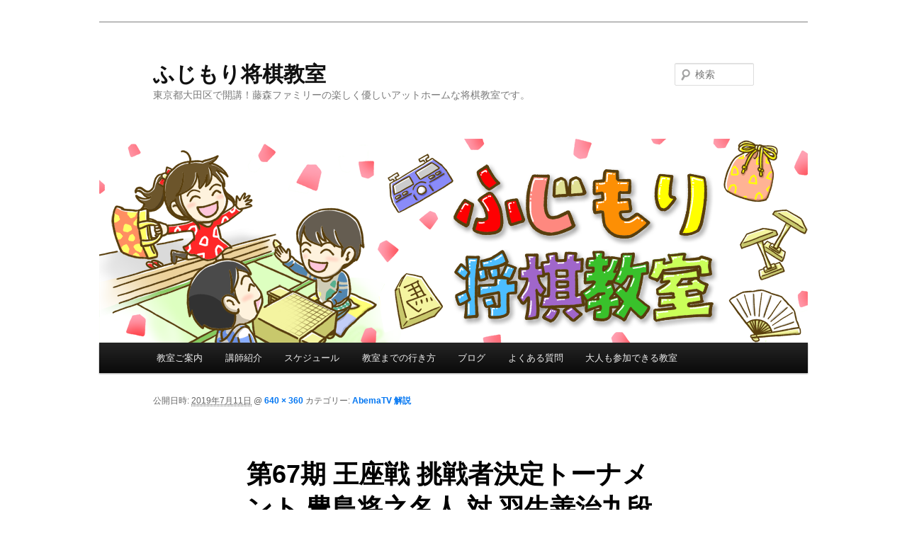

--- FILE ---
content_type: text/html; charset=UTF-8
request_url: https://fujimoritetsuya.com/2019/07/11/abematv-%E8%A7%A3%E8%AA%AC-4/%E7%AC%AC67%E6%9C%9F-%E7%8E%8B%E5%BA%A7%E6%88%A6-%E6%8C%91%E6%88%A6%E8%80%85%E6%B1%BA%E5%AE%9A%E3%83%88%E3%83%BC%E3%83%8A%E3%83%A1%E3%83%B3%E3%83%88-%E8%B1%8A%E5%B3%B6%E5%B0%86%E4%B9%8B%E5%90%8D/
body_size: 5172
content:
<!DOCTYPE html>
<!--[if IE 6]>
<html id="ie6" lang="ja"
	itemscope 
	itemtype="http://schema.org/Article" 
	prefix="og: http://ogp.me/ns#" >
<![endif]-->
<!--[if IE 7]>
<html id="ie7" lang="ja"
	itemscope 
	itemtype="http://schema.org/Article" 
	prefix="og: http://ogp.me/ns#" >
<![endif]-->
<!--[if IE 8]>
<html id="ie8" lang="ja"
	itemscope 
	itemtype="http://schema.org/Article" 
	prefix="og: http://ogp.me/ns#" >
<![endif]-->
<!--[if !(IE 6) & !(IE 7) & !(IE 8)]><!-->
<html lang="ja"
	itemscope 
	itemtype="http://schema.org/Article" 
	prefix="og: http://ogp.me/ns#" >
<!--<![endif]-->
<head>
<meta charset="UTF-8" />
<meta name="viewport" content="width=device-width" />
<title>第67期 王座戦 挑戦者決定トーナメント 豊島将之名人 対 羽生善治九段 | ふじもり将棋教室</title>
<link rel="profile" href="http://gmpg.org/xfn/11" />
<link rel="stylesheet" type="text/css" media="all" href="https://fujimoritetsuya.com/tetsu/wp-content/themes/twentyeleven/style.css" />
<link rel="pingback" href="https://fujimoritetsuya.com/tetsu/xmlrpc.php" />
<!--[if lt IE 9]>
<script src="https://fujimoritetsuya.com/tetsu/wp-content/themes/twentyeleven/js/html5.js" type="text/javascript"></script>
<![endif]-->
<link rel='dns-prefetch' href='//s0.wp.com' />
<link rel='dns-prefetch' href='//secure.gravatar.com' />
<link rel='dns-prefetch' href='//s.w.org' />
<link rel="alternate" type="application/rss+xml" title="ふじもり将棋教室 &raquo; フィード" href="https://fujimoritetsuya.com/feed/" />
<link rel="alternate" type="application/rss+xml" title="ふじもり将棋教室 &raquo; コメントフィード" href="https://fujimoritetsuya.com/comments/feed/" />
		<script type="text/javascript">
			window._wpemojiSettings = {"baseUrl":"https:\/\/s.w.org\/images\/core\/emoji\/11\/72x72\/","ext":".png","svgUrl":"https:\/\/s.w.org\/images\/core\/emoji\/11\/svg\/","svgExt":".svg","source":{"concatemoji":"https:\/\/fujimoritetsuya.com\/tetsu\/wp-includes\/js\/wp-emoji-release.min.js?ver=4.9.26"}};
			!function(e,a,t){var n,r,o,i=a.createElement("canvas"),p=i.getContext&&i.getContext("2d");function s(e,t){var a=String.fromCharCode;p.clearRect(0,0,i.width,i.height),p.fillText(a.apply(this,e),0,0);e=i.toDataURL();return p.clearRect(0,0,i.width,i.height),p.fillText(a.apply(this,t),0,0),e===i.toDataURL()}function c(e){var t=a.createElement("script");t.src=e,t.defer=t.type="text/javascript",a.getElementsByTagName("head")[0].appendChild(t)}for(o=Array("flag","emoji"),t.supports={everything:!0,everythingExceptFlag:!0},r=0;r<o.length;r++)t.supports[o[r]]=function(e){if(!p||!p.fillText)return!1;switch(p.textBaseline="top",p.font="600 32px Arial",e){case"flag":return s([55356,56826,55356,56819],[55356,56826,8203,55356,56819])?!1:!s([55356,57332,56128,56423,56128,56418,56128,56421,56128,56430,56128,56423,56128,56447],[55356,57332,8203,56128,56423,8203,56128,56418,8203,56128,56421,8203,56128,56430,8203,56128,56423,8203,56128,56447]);case"emoji":return!s([55358,56760,9792,65039],[55358,56760,8203,9792,65039])}return!1}(o[r]),t.supports.everything=t.supports.everything&&t.supports[o[r]],"flag"!==o[r]&&(t.supports.everythingExceptFlag=t.supports.everythingExceptFlag&&t.supports[o[r]]);t.supports.everythingExceptFlag=t.supports.everythingExceptFlag&&!t.supports.flag,t.DOMReady=!1,t.readyCallback=function(){t.DOMReady=!0},t.supports.everything||(n=function(){t.readyCallback()},a.addEventListener?(a.addEventListener("DOMContentLoaded",n,!1),e.addEventListener("load",n,!1)):(e.attachEvent("onload",n),a.attachEvent("onreadystatechange",function(){"complete"===a.readyState&&t.readyCallback()})),(n=t.source||{}).concatemoji?c(n.concatemoji):n.wpemoji&&n.twemoji&&(c(n.twemoji),c(n.wpemoji)))}(window,document,window._wpemojiSettings);
		</script>
		<style type="text/css">
img.wp-smiley,
img.emoji {
	display: inline !important;
	border: none !important;
	box-shadow: none !important;
	height: 1em !important;
	width: 1em !important;
	margin: 0 .07em !important;
	vertical-align: -0.1em !important;
	background: none !important;
	padding: 0 !important;
}
</style>
<link rel='stylesheet' id='contact-form-7-css'  href='https://fujimoritetsuya.com/tetsu/wp-content/plugins/contact-form-7/includes/css/styles.css?ver=5.1.1' type='text/css' media='all' />
<link rel='stylesheet' id='font-awesome-styles-css'  href='https://fujimoritetsuya.com/tetsu/wp-content/plugins/page-views-count/admin/assets/css/font-awesome.min.css?ver=4.5.0' type='text/css' media='all' />
<link rel='stylesheet' id='a3-pvc-style-css'  href='https://fujimoritetsuya.com/tetsu/wp-content/plugins/page-views-count/assets/css/style.min.css?ver=2.1.1' type='text/css' media='all' />
<link rel='stylesheet' id='dashicons-css'  href='https://fujimoritetsuya.com/tetsu/wp-includes/css/dashicons.min.css?ver=4.9.26' type='text/css' media='all' />
<link rel='stylesheet' id='jetpack-widget-social-icons-styles-css'  href='https://fujimoritetsuya.com/tetsu/wp-content/plugins/jetpack/modules/widgets/social-icons/social-icons.css?ver=20170506' type='text/css' media='all' />
<link rel='stylesheet' id='a3pvc-css'  href='//fujimoritetsuya.com/tetsu/wp-content/uploads/sass/pvc.min.css?ver=1520214862' type='text/css' media='all' />
<link rel='stylesheet' id='jetpack_css-css'  href='https://fujimoritetsuya.com/tetsu/wp-content/plugins/jetpack/css/jetpack.css?ver=6.4.6' type='text/css' media='all' />
<script type='text/javascript' src='https://fujimoritetsuya.com/tetsu/wp-includes/js/jquery/jquery.js?ver=1.12.4'></script>
<script type='text/javascript' src='https://fujimoritetsuya.com/tetsu/wp-includes/js/jquery/jquery-migrate.min.js?ver=1.4.1'></script>
<link rel='https://api.w.org/' href='https://fujimoritetsuya.com/wp-json/' />
<link rel="EditURI" type="application/rsd+xml" title="RSD" href="https://fujimoritetsuya.com/tetsu/xmlrpc.php?rsd" />
<link rel="wlwmanifest" type="application/wlwmanifest+xml" href="https://fujimoritetsuya.com/tetsu/wp-includes/wlwmanifest.xml" /> 
<meta name="generator" content="WordPress 4.9.26" />
<link rel='shortlink' href='https://wp.me/a9IDxQ-iE' />
<link rel="alternate" type="application/json+oembed" href="https://fujimoritetsuya.com/wp-json/oembed/1.0/embed?url=https%3A%2F%2Ffujimoritetsuya.com%2F2019%2F07%2F11%2Fabematv-%25e8%25a7%25a3%25e8%25aa%25ac-4%2F%25e7%25ac%25ac67%25e6%259c%259f-%25e7%258e%258b%25e5%25ba%25a7%25e6%2588%25a6-%25e6%258c%2591%25e6%2588%25a6%25e8%2580%2585%25e6%25b1%25ba%25e5%25ae%259a%25e3%2583%2588%25e3%2583%25bc%25e3%2583%258a%25e3%2583%25a1%25e3%2583%25b3%25e3%2583%2588-%25e8%25b1%258a%25e5%25b3%25b6%25e5%25b0%2586%25e4%25b9%258b%25e5%2590%258d%2F" />
<link rel="alternate" type="text/xml+oembed" href="https://fujimoritetsuya.com/wp-json/oembed/1.0/embed?url=https%3A%2F%2Ffujimoritetsuya.com%2F2019%2F07%2F11%2Fabematv-%25e8%25a7%25a3%25e8%25aa%25ac-4%2F%25e7%25ac%25ac67%25e6%259c%259f-%25e7%258e%258b%25e5%25ba%25a7%25e6%2588%25a6-%25e6%258c%2591%25e6%2588%25a6%25e8%2580%2585%25e6%25b1%25ba%25e5%25ae%259a%25e3%2583%2588%25e3%2583%25bc%25e3%2583%258a%25e3%2583%25a1%25e3%2583%25b3%25e3%2583%2588-%25e8%25b1%258a%25e5%25b3%25b6%25e5%25b0%2586%25e4%25b9%258b%25e5%2590%258d%2F&#038;format=xml" />

<link rel='dns-prefetch' href='//v0.wordpress.com'/>
<style type='text/css'>img#wpstats{display:none}</style>	<style>
		/* Link color */
		a,
		#site-title a:focus,
		#site-title a:hover,
		#site-title a:active,
		.entry-title a:hover,
		.entry-title a:focus,
		.entry-title a:active,
		.widget_twentyeleven_ephemera .comments-link a:hover,
		section.recent-posts .other-recent-posts a[rel="bookmark"]:hover,
		section.recent-posts .other-recent-posts .comments-link a:hover,
		.format-image footer.entry-meta a:hover,
		#site-generator a:hover {
			color: #0276f2;
		}
		section.recent-posts .other-recent-posts .comments-link a:hover {
			border-color: #0276f2;
		}
		article.feature-image.small .entry-summary p a:hover,
		.entry-header .comments-link a:hover,
		.entry-header .comments-link a:focus,
		.entry-header .comments-link a:active,
		.feature-slider a.active {
			background-color: #0276f2;
		}
	</style>
<style type="text/css" id="custom-background-css">
body.custom-background { background-color: #ffffff; }
</style>
<meta name="twitter:widgets:link-color" content="#000000" /><meta name="twitter:widgets:border-color" content="#000000" /><meta name="twitter:partner" content="tfwp" />

			<style type="text/css" id="wp-custom-css">
				.arrow{
	border:none!important;
}			</style>
		
	<script>
		function submitStop(e){   
			if (!e) var e = window.event;  
			if(e.keyCode == 13) 
				return false;
		}
	window.onload = function (){ 
		var list = document.getElementsByTagName("input");  
		for(var i=0; i<list.length; i++){    
			if(list[i].type == 'email' || list[i].type == 'password'|| list[i].type == 'text'|| list[i].type == 'number'){      
				list[i].onkeypress = function (event){        
					return submitStop(event);      
		         };    
			}  
		}
	}
	</script>
			
</head>

<body class="attachment attachment-template-default single single-attachment postid-1156 attachmentid-1156 attachment-jpeg custom-background single-author singular two-column right-sidebar">
<div id="page" class="hfeed">
	<header id="branding" role="banner">
			<hgroup>
				<h1 id="site-title"><span><a href="https://fujimoritetsuya.com/" rel="home">ふじもり将棋教室</a></span></h1>
				<h2 id="site-description">東京都大田区で開講！藤森ファミリーの楽しく優しいアットホームな将棋教室です。</h2>
			</hgroup>

						<a href="https://fujimoritetsuya.com/">
									<img src="https://fujimoritetsuya.com/tetsu/wp-content/uploads/2018/03/01.png" width="1000" height="288" alt="ふじもり将棋教室" />
							</a>
			
								<form method="get" id="searchform" action="https://fujimoritetsuya.com/">
		<label for="s" class="assistive-text">検索</label>
		<input type="text" class="field" name="s" id="s" placeholder="検索" />
		<input type="submit" class="submit" name="submit" id="searchsubmit" value="検索" />
	</form>
			
			<nav id="access" role="navigation">
				<h3 class="assistive-text">メインメニュー</h3>
								<div class="skip-link"><a class="assistive-text" href="#content">メインコンテンツへ移動</a></div>
												<div class="menu-menu-1-container"><ul id="menu-menu-1" class="menu"><li id="menu-item-8" class="menu-item menu-item-type-post_type menu-item-object-page menu-item-home menu-item-8"><a href="https://fujimoritetsuya.com/">教室ご案内</a></li>
<li id="menu-item-600" class="menu-item menu-item-type-post_type menu-item-object-page menu-item-600"><a href="https://fujimoritetsuya.com/%e8%ac%9b%e5%b8%ab%e4%b8%80%e8%a6%a7/">講師紹介</a></li>
<li id="menu-item-231" class="menu-item menu-item-type-post_type menu-item-object-page menu-item-231"><a href="https://fujimoritetsuya.com/schedule/">スケジュール</a></li>
<li id="menu-item-72" class="menu-item menu-item-type-post_type menu-item-object-page menu-item-72"><a href="https://fujimoritetsuya.com/map/">教室までの行き方</a></li>
<li id="menu-item-12" class="menu-item menu-item-type-taxonomy menu-item-object-category menu-item-12"><a href="https://fujimoritetsuya.com/category/blog/">ブログ</a></li>
<li id="menu-item-9" class="menu-item menu-item-type-post_type menu-item-object-page menu-item-9"><a href="https://fujimoritetsuya.com/qa/">よくある質問</a></li>
<li id="menu-item-1411" class="menu-item menu-item-type-post_type menu-item-object-page menu-item-1411"><a href="https://fujimoritetsuya.com/%e3%82%a4%e3%83%99%e3%83%b3%e3%83%88/">大人も参加できる教室</a></li>
</ul></div>			</nav><!-- #access -->
	</header><!-- #branding -->


	<div id="main">

		<div id="primary" class="image-attachment">
			<div id="content" role="main">

			
				<nav id="nav-single">
					<h3 class="assistive-text">画像ナビゲーション</h3>
					<span class="nav-previous"></span>
					<span class="nav-next"></span>
				</nav><!-- #nav-single -->

					<article id="post-1156" class="post-1156 attachment type-attachment status-inherit hentry">
						<header class="entry-header">
							<h1 class="entry-title">第67期 王座戦 挑戦者決定トーナメント 豊島将之名人 対 羽生善治九段</h1>

							<div class="entry-meta">
								<span class="meta-prep meta-prep-entry-date">公開日時:</span> <span class="entry-date"><abbr class="published" title="12:57 PM">2019年7月11日</abbr></span> @ <a href="https://fujimoritetsuya.com/tetsu/wp-content/uploads/2019/07/第67期-王座戦-挑戦者決定トーナメント-豊島将之名人-対-羽生善治九段.jpg" title="フルサイズ画像へのリンク">640 &times; 360</a> カテゴリー: <a href="https://fujimoritetsuya.com/2019/07/11/abematv-%e8%a7%a3%e8%aa%ac-4/" title="AbemaTV 解説 へ戻る" rel="gallery">AbemaTV 解説</a>															</div><!-- .entry-meta -->

						</header><!-- .entry-header -->

						<div class="entry-content">

							<div class="entry-attachment">
								<div class="attachment">
									<a href="https://fujimoritetsuya.com/tetsu/wp-content/uploads/2019/07/第67期-王座戦-挑戦者決定トーナメント-豊島将之名人-対-羽生善治九段.jpg" title="第67期 王座戦 挑戦者決定トーナメント 豊島将之名人 対 羽生善治九段" rel="attachment"><img width="640" height="360" src="https://fujimoritetsuya.com/tetsu/wp-content/uploads/2019/07/第67期-王座戦-挑戦者決定トーナメント-豊島将之名人-対-羽生善治九段.jpg" class="attachment-848x1024 size-848x1024" alt="" srcset="https://fujimoritetsuya.com/tetsu/wp-content/uploads/2019/07/第67期-王座戦-挑戦者決定トーナメント-豊島将之名人-対-羽生善治九段.jpg 640w, https://fujimoritetsuya.com/tetsu/wp-content/uploads/2019/07/第67期-王座戦-挑戦者決定トーナメント-豊島将之名人-対-羽生善治九段-300x169.jpg 300w, https://fujimoritetsuya.com/tetsu/wp-content/uploads/2019/07/第67期-王座戦-挑戦者決定トーナメント-豊島将之名人-対-羽生善治九段-500x281.jpg 500w" sizes="(max-width: 640px) 100vw, 640px" /></a>

																	</div><!-- .attachment -->

							</div><!-- .entry-attachment -->

							<div class="entry-description">
																							</div><!-- .entry-description -->

						</div><!-- .entry-content -->

					</article><!-- #post-1156 -->

						<div id="comments">
	
	
	
	
</div><!-- #comments -->

				
			</div><!-- #content -->
		</div><!-- #primary -->


	</div><!-- #main -->

	<footer id="colophon" role="contentinfo">

			

			<div id="site-generator">
				
				Copyright © <a href="https://fujimoritetsuya.com/" title="ふじもり将棋教室" rel="home">ふじもり将棋教室 </a>All Rights Reserved.
				
			</div>
	</footer><!-- #colophon -->
</div><!-- #page -->

<!-- analytics-counter google analytics tracking code --><script>
    (function(i,s,o,g,r,a,m){i['GoogleAnalyticsObject']=r;i[r]=i[r]||function(){
            (i[r].q=i[r].q||[]).push(arguments)},i[r].l=1*new Date();a=s.createElement(o),
        m=s.getElementsByTagName(o)[0];a.async=1;a.src=g;m.parentNode.insertBefore(a,m)
    })(window,document,'script','//www.google-analytics.com/analytics.js','ga');

    ga('create', 'UA-115009753-1', 'auto');

    ga('set', 'anonymizeIp', true);    ga('send', 'pageview');

</script><!--  -->	<div style="display:none">
	</div>
<script type='text/javascript'>
/* <![CDATA[ */
var wpcf7 = {"apiSettings":{"root":"https:\/\/fujimoritetsuya.com\/wp-json\/contact-form-7\/v1","namespace":"contact-form-7\/v1"}};
/* ]]> */
</script>
<script type='text/javascript' src='https://fujimoritetsuya.com/tetsu/wp-content/plugins/contact-form-7/includes/js/scripts.js?ver=5.1.1'></script>
<script type='text/javascript' src='https://s0.wp.com/wp-content/js/devicepx-jetpack.js?ver=202603'></script>
<script type='text/javascript' src='https://secure.gravatar.com/js/gprofiles.js?ver=2026Janaa'></script>
<script type='text/javascript'>
/* <![CDATA[ */
var WPGroHo = {"my_hash":""};
/* ]]> */
</script>
<script type='text/javascript' src='https://fujimoritetsuya.com/tetsu/wp-content/plugins/jetpack/modules/wpgroho.js?ver=4.9.26'></script>
<script type='text/javascript' src='https://fujimoritetsuya.com/tetsu/wp-includes/js/wp-embed.min.js?ver=4.9.26'></script>
<script type='text/javascript' src='https://stats.wp.com/e-202603.js' async='async' defer='defer'></script>
<script type='text/javascript'>
	_stq = window._stq || [];
	_stq.push([ 'view', {v:'ext',j:'1:6.4.6',blog:'143625470',post:'1156',tz:'9',srv:'fujimoritetsuya.com'} ]);
	_stq.push([ 'clickTrackerInit', '143625470', '1156' ]);
</script>

</body>
</html>